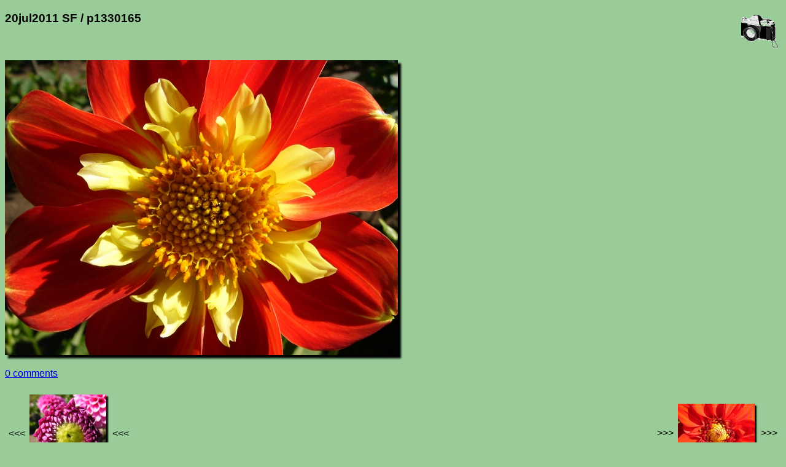

--- FILE ---
content_type: application/x-javascript
request_url: http://acme.com/jef/photos/photos.js
body_size: 772
content:
// photos.js - utility routines for Jef's photo pages
//
// Copyright � 2013,2018 by Jef Poskanzer <jef@mail.acme.com>.
// All rights reserved.

'use strict';

function Load()
    {
    if ( typeof(ArrowLeft) != 'undefined' )
	acme.keynav.KeyDown( acme.keynav.leftArrowKeyCode, ArrowLeft );
    if ( typeof(ArrowUp) != 'undefined' )
	acme.keynav.KeyDown( acme.keynav.upArrowKeyCode, ArrowUp );
    if ( typeof(ArrowRight) != 'undefined' )
	acme.keynav.KeyDown( acme.keynav.rightArrowKeyCode, ArrowRight );
    }

function SizeThumbnail( imgElement )
    {
    if ( imgElement.className == 'thumbnail' )
	{
	if ( screen.width <= 1280 && screen.height <= 1024 )
	    {
	    imgElement.width /= 2;
	    imgElement.height /= 2;
	    }
	imgElement.style.display = '';
	}
    }
